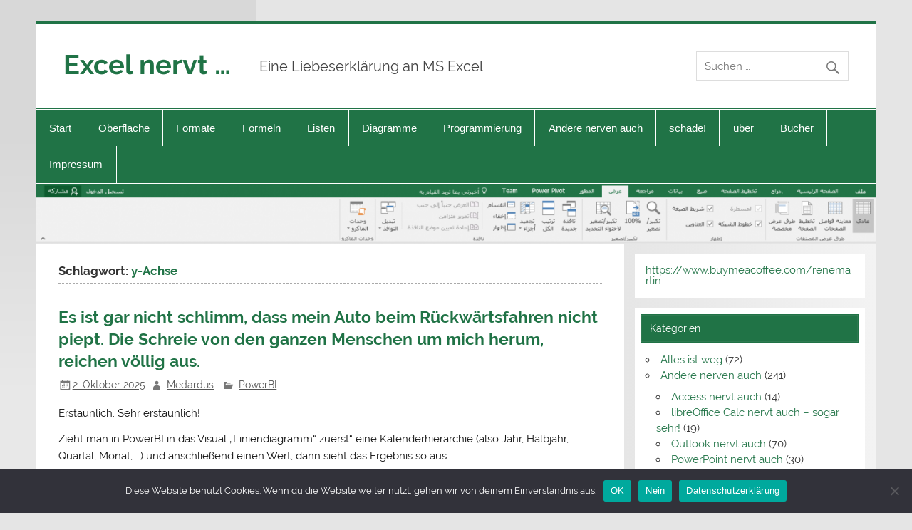

--- FILE ---
content_type: text/html; charset=UTF-8
request_url: https://www.excel-nervt.de/tag/y-achse/
body_size: 67476
content:
<!DOCTYPE html><!-- HTML 5 -->
<html lang="de">

<head>
<meta charset="UTF-8" />
<meta name="viewport" content="width=device-width, initial-scale=1">
<link rel="profile" href="http://gmpg.org/xfn/11" />
<link rel="pingback" href="https://www.excel-nervt.de/xmlrpc.php" />

<title>y-Achse &#8211; Excel nervt &#8230;</title>
<meta name='robots' content='max-image-preview:large' />
<link rel='dns-prefetch' href='//s.w.org' />
<link rel="alternate" type="application/rss+xml" title="Excel nervt ... &raquo; Feed" href="https://www.excel-nervt.de/feed/" />
<link rel="alternate" type="application/rss+xml" title="Excel nervt ... &raquo; Kommentar-Feed" href="https://www.excel-nervt.de/comments/feed/" />
<link rel="alternate" type="application/rss+xml" title="Excel nervt ... &raquo; y-Achse Schlagwort-Feed" href="https://www.excel-nervt.de/tag/y-achse/feed/" />
		<script type="text/javascript">
			window._wpemojiSettings = {"baseUrl":"https:\/\/s.w.org\/images\/core\/emoji\/13.1.0\/72x72\/","ext":".png","svgUrl":"https:\/\/s.w.org\/images\/core\/emoji\/13.1.0\/svg\/","svgExt":".svg","source":{"concatemoji":"https:\/\/www.excel-nervt.de\/wp-includes\/js\/wp-emoji-release.min.js?ver=5.8.12"}};
			!function(e,a,t){var n,r,o,i=a.createElement("canvas"),p=i.getContext&&i.getContext("2d");function s(e,t){var a=String.fromCharCode;p.clearRect(0,0,i.width,i.height),p.fillText(a.apply(this,e),0,0);e=i.toDataURL();return p.clearRect(0,0,i.width,i.height),p.fillText(a.apply(this,t),0,0),e===i.toDataURL()}function c(e){var t=a.createElement("script");t.src=e,t.defer=t.type="text/javascript",a.getElementsByTagName("head")[0].appendChild(t)}for(o=Array("flag","emoji"),t.supports={everything:!0,everythingExceptFlag:!0},r=0;r<o.length;r++)t.supports[o[r]]=function(e){if(!p||!p.fillText)return!1;switch(p.textBaseline="top",p.font="600 32px Arial",e){case"flag":return s([127987,65039,8205,9895,65039],[127987,65039,8203,9895,65039])?!1:!s([55356,56826,55356,56819],[55356,56826,8203,55356,56819])&&!s([55356,57332,56128,56423,56128,56418,56128,56421,56128,56430,56128,56423,56128,56447],[55356,57332,8203,56128,56423,8203,56128,56418,8203,56128,56421,8203,56128,56430,8203,56128,56423,8203,56128,56447]);case"emoji":return!s([10084,65039,8205,55357,56613],[10084,65039,8203,55357,56613])}return!1}(o[r]),t.supports.everything=t.supports.everything&&t.supports[o[r]],"flag"!==o[r]&&(t.supports.everythingExceptFlag=t.supports.everythingExceptFlag&&t.supports[o[r]]);t.supports.everythingExceptFlag=t.supports.everythingExceptFlag&&!t.supports.flag,t.DOMReady=!1,t.readyCallback=function(){t.DOMReady=!0},t.supports.everything||(n=function(){t.readyCallback()},a.addEventListener?(a.addEventListener("DOMContentLoaded",n,!1),e.addEventListener("load",n,!1)):(e.attachEvent("onload",n),a.attachEvent("onreadystatechange",function(){"complete"===a.readyState&&t.readyCallback()})),(n=t.source||{}).concatemoji?c(n.concatemoji):n.wpemoji&&n.twemoji&&(c(n.twemoji),c(n.wpemoji)))}(window,document,window._wpemojiSettings);
		</script>
		<style type="text/css">
img.wp-smiley,
img.emoji {
	display: inline !important;
	border: none !important;
	box-shadow: none !important;
	height: 1em !important;
	width: 1em !important;
	margin: 0 .07em !important;
	vertical-align: -0.1em !important;
	background: none !important;
	padding: 0 !important;
}
</style>
	<link rel='stylesheet' id='smartline-custom-fonts-css'  href='https://www.excel-nervt.de/wp-content/themes/smartline-lite/css/custom-fonts.css?ver=20180413' type='text/css' media='all' />
<link rel='stylesheet' id='wp-block-library-css'  href='https://www.excel-nervt.de/wp-includes/css/dist/block-library/style.min.css?ver=5.8.12' type='text/css' media='all' />
<link rel='stylesheet' id='cookie-notice-front-css'  href='https://www.excel-nervt.de/wp-content/plugins/cookie-notice/css/front.min.css?ver=2.5.11' type='text/css' media='all' />
<link rel='stylesheet' id='smartline-lite-stylesheet-css'  href='https://www.excel-nervt.de/wp-content/themes/smartline-lite/style.css?ver=1.6.8' type='text/css' media='all' />
<link rel='stylesheet' id='genericons-css'  href='https://www.excel-nervt.de/wp-content/themes/smartline-lite/css/genericons/genericons.css?ver=3.4.1' type='text/css' media='all' />
<!--[if lt IE 9]>
<script type='text/javascript' src='https://www.excel-nervt.de/wp-content/themes/smartline-lite/js/html5shiv.min.js?ver=3.7.3' id='html5shiv-js'></script>
<![endif]-->
<script type='text/javascript' src='https://www.excel-nervt.de/wp-includes/js/jquery/jquery.min.js?ver=3.6.0' id='jquery-core-js'></script>
<script type='text/javascript' src='https://www.excel-nervt.de/wp-includes/js/jquery/jquery-migrate.min.js?ver=3.3.2' id='jquery-migrate-js'></script>
<script type='text/javascript' id='smartline-lite-jquery-navigation-js-extra'>
/* <![CDATA[ */
var smartline_menu_title = {"text":"Men\u00fc"};
/* ]]> */
</script>
<script type='text/javascript' src='https://www.excel-nervt.de/wp-content/themes/smartline-lite/js/navigation.js?ver=20210324' id='smartline-lite-jquery-navigation-js'></script>
<link rel="https://api.w.org/" href="https://www.excel-nervt.de/wp-json/" /><link rel="alternate" type="application/json" href="https://www.excel-nervt.de/wp-json/wp/v2/tags/313" /><link rel="EditURI" type="application/rsd+xml" title="RSD" href="https://www.excel-nervt.de/xmlrpc.php?rsd" />
<link rel="wlwmanifest" type="application/wlwmanifest+xml" href="https://www.excel-nervt.de/wp-includes/wlwmanifest.xml" /> 
<meta name="generator" content="WordPress 5.8.12" />
<style type="text/css" id="custom-background-css">
body.custom-background { background-image: url("https://www.excel-nervt.de/wp-content/themes/smartline-lite/images/background.png"); background-position: left top; background-size: contain; background-repeat: no-repeat; background-attachment: fixed; }
</style>
	<link rel="icon" href="https://www.excel-nervt.de/wp-content/uploads/2017/05/XL.gif" sizes="32x32" />
<link rel="icon" href="https://www.excel-nervt.de/wp-content/uploads/2017/05/XL.gif" sizes="192x192" />
<link rel="apple-touch-icon" href="https://www.excel-nervt.de/wp-content/uploads/2017/05/XL.gif" />
<meta name="msapplication-TileImage" content="https://www.excel-nervt.de/wp-content/uploads/2017/05/XL.gif" />
</head>

<body class="archive tag tag-y-achse tag-313 custom-background cookies-not-set">

<a class="skip-link screen-reader-text" href="#content">Zum Inhalt springen</a>

<div id="wrapper" class="hfeed">

	<div id="header-wrap">

		
		<header id="header" class="clearfix" role="banner">

			<div id="logo" class="clearfix">

								
		<p class="site-title"><a href="https://www.excel-nervt.de/" rel="home">Excel nervt &#8230;</a></p>

					
			<p class="site-description">Eine Liebeserklärung an MS Excel</p>

		
			</div>

			<div id="header-content" class="clearfix">
				
		<div id="header-search">
			
	<form role="search" method="get" class="search-form" action="https://www.excel-nervt.de/">
		<label>
			<span class="screen-reader-text">Suche nach:</span>
			<input type="search" class="search-field" placeholder="Suchen &hellip;" value="" name="s">
		</label>
		<button type="submit" class="search-submit">
			<span class="genericon-search"></span>
		</button>
	</form>

		</div>

			</div>

		</header>

	</div>

	<div id="navi-wrap">

		<nav id="mainnav" class="clearfix" role="navigation">
			<ul id="mainnav-menu" class="main-navigation-menu"><li id="menu-item-7" class="menu-item menu-item-type-custom menu-item-object-custom menu-item-home menu-item-7"><a href="http://www.excel-nervt.de/">Start</a></li>
<li id="menu-item-81" class="menu-item menu-item-type-taxonomy menu-item-object-category menu-item-has-children menu-item-81"><a href="https://www.excel-nervt.de/category/oberflaeche/">Oberfläche</a>
<ul class="sub-menu">
	<li id="menu-item-79" class="menu-item menu-item-type-taxonomy menu-item-object-category menu-item-79"><a href="https://www.excel-nervt.de/category/alles-ist-weg/">Alles weg</a></li>
	<li id="menu-item-3878" class="menu-item menu-item-type-taxonomy menu-item-object-category menu-item-3878"><a href="https://www.excel-nervt.de/category/oberflaeche/langsames-excel/">Langsames Excel</a></li>
	<li id="menu-item-171" class="menu-item menu-item-type-taxonomy menu-item-object-category menu-item-171"><a href="https://www.excel-nervt.de/category/oberflaeche/dateneingabe/">Dateneingabe</a></li>
	<li id="menu-item-165" class="menu-item menu-item-type-taxonomy menu-item-object-category menu-item-165"><a href="https://www.excel-nervt.de/category/oberflaeche/fehlermeldungen/">Fehlermeldungen</a></li>
	<li id="menu-item-289" class="menu-item menu-item-type-taxonomy menu-item-object-category menu-item-289"><a href="https://www.excel-nervt.de/category/oberflaeche/kommentare/">Kommentare</a></li>
	<li id="menu-item-210" class="menu-item menu-item-type-taxonomy menu-item-object-category menu-item-210"><a href="https://www.excel-nervt.de/category/oberflaeche/datenaustausch/">Datenaustausch</a></li>
	<li id="menu-item-280" class="menu-item menu-item-type-taxonomy menu-item-object-category menu-item-280"><a href="https://www.excel-nervt.de/category/oberflaeche/merkwuerdig-uebersetzt/">Merkwürdig übersetzt</a></li>
	<li id="menu-item-166" class="menu-item menu-item-type-taxonomy menu-item-object-category menu-item-166"><a href="https://www.excel-nervt.de/category/oberflaeche/symbole-falsch-beschriftet/">Symbole falsch beschriftet</a></li>
	<li id="menu-item-7257" class="menu-item menu-item-type-taxonomy menu-item-object-category menu-item-7257"><a href="https://www.excel-nervt.de/category/oberflaeche/verwaltung-von-excel/">Verwaltung von Excel</a></li>
</ul>
</li>
<li id="menu-item-100" class="menu-item menu-item-type-taxonomy menu-item-object-category menu-item-has-children menu-item-100"><a href="https://www.excel-nervt.de/category/wunderliche-formate/">Formate</a>
<ul class="sub-menu">
	<li id="menu-item-188" class="menu-item menu-item-type-taxonomy menu-item-object-category menu-item-188"><a href="https://www.excel-nervt.de/category/wunderliche-formate/zellformate/">Zellformate</a></li>
	<li id="menu-item-187" class="menu-item menu-item-type-taxonomy menu-item-object-category menu-item-187"><a href="https://www.excel-nervt.de/category/wunderliche-formate/zahlenformate/">Zahlenformate</a></li>
	<li id="menu-item-271" class="menu-item menu-item-type-taxonomy menu-item-object-category menu-item-271"><a href="https://www.excel-nervt.de/category/wunderliche-formate/zeilen-und-spalten/">Zeilen und Spalten</a></li>
	<li id="menu-item-1008" class="menu-item menu-item-type-taxonomy menu-item-object-category menu-item-1008"><a href="https://www.excel-nervt.de/category/wunderliche-formate/drucken-und-seitenlayout/">Drucken und Seitenlayout</a></li>
</ul>
</li>
<li id="menu-item-3657" class="menu-item menu-item-type-taxonomy menu-item-object-category menu-item-has-children menu-item-3657"><a href="https://www.excel-nervt.de/category/formeln-und-funktionen/">Formeln</a>
<ul class="sub-menu">
	<li id="menu-item-164" class="menu-item menu-item-type-taxonomy menu-item-object-category menu-item-164"><a href="https://www.excel-nervt.de/category/formeln-und-funktionen/excel-rechnet-falsch/">Excel rechnet falsch</a></li>
	<li id="menu-item-324" class="menu-item menu-item-type-taxonomy menu-item-object-category menu-item-324"><a href="https://www.excel-nervt.de/category/formeln-und-funktionen/fehlermeldungen-formeln-und-funktionen/">Fehlermeldungen</a></li>
	<li id="menu-item-1495" class="menu-item menu-item-type-taxonomy menu-item-object-category menu-item-1495"><a href="https://www.excel-nervt.de/category/formeln-und-funktionen/merkwuerdige-formeln/">Merkwürdige Formeln</a></li>
	<li id="menu-item-228" class="menu-item menu-item-type-taxonomy menu-item-object-category menu-item-228"><a href="https://www.excel-nervt.de/category/formeln-und-funktionen/excel-rechnet-gar-nicht/">Excel rechnet gar nicht</a></li>
</ul>
</li>
<li id="menu-item-135" class="menu-item menu-item-type-taxonomy menu-item-object-category menu-item-has-children menu-item-135"><a href="https://www.excel-nervt.de/category/listen/">Listen</a>
<ul class="sub-menu">
	<li id="menu-item-2068" class="menu-item menu-item-type-taxonomy menu-item-object-category menu-item-2068"><a href="https://www.excel-nervt.de/category/listen/tabellen-intelligente-tabellen/">Tabellen (Intelligente Tabellen)</a></li>
	<li id="menu-item-296" class="menu-item menu-item-type-taxonomy menu-item-object-category menu-item-296"><a href="https://www.excel-nervt.de/category/listen/text-in-spalten/">Text in Spalten</a></li>
	<li id="menu-item-295" class="menu-item menu-item-type-taxonomy menu-item-object-category menu-item-295"><a href="https://www.excel-nervt.de/category/listen/sortieren/">sortieren</a></li>
	<li id="menu-item-293" class="menu-item menu-item-type-taxonomy menu-item-object-category menu-item-293"><a href="https://www.excel-nervt.de/category/listen/filtern/">filtern</a></li>
	<li id="menu-item-294" class="menu-item menu-item-type-taxonomy menu-item-object-category menu-item-294"><a href="https://www.excel-nervt.de/category/listen/pivottable/">Pivottable</a></li>
	<li id="menu-item-4881" class="menu-item menu-item-type-taxonomy menu-item-object-category menu-item-4881"><a href="https://www.excel-nervt.de/category/listen/power-query/">Power Query</a></li>
	<li id="menu-item-2375" class="menu-item menu-item-type-taxonomy menu-item-object-category menu-item-2375"><a href="https://www.excel-nervt.de/category/listen/powerpivot/">PowerPivot</a></li>
	<li id="menu-item-9722" class="menu-item menu-item-type-taxonomy menu-item-object-category menu-item-9722"><a href="https://www.excel-nervt.de/category/listen/powerbi-listen/">PowerBI</a></li>
</ul>
</li>
<li id="menu-item-142" class="menu-item menu-item-type-taxonomy menu-item-object-category menu-item-has-children menu-item-142"><a href="https://www.excel-nervt.de/category/diagramme/">Diagramme</a>
<ul class="sub-menu">
	<li id="menu-item-202" class="menu-item menu-item-type-taxonomy menu-item-object-category menu-item-202"><a href="https://www.excel-nervt.de/category/diagramme/merkwuerdige-diagramme/">Merkwürdige Diagramme</a></li>
	<li id="menu-item-203" class="menu-item menu-item-type-taxonomy menu-item-object-category menu-item-203"><a href="https://www.excel-nervt.de/category/diagramme/diagramme-schummeln/">Diagramme schummeln</a></li>
	<li id="menu-item-6718" class="menu-item menu-item-type-taxonomy menu-item-object-category menu-item-6718"><a href="https://www.excel-nervt.de/category/diagramme/powerbi/">PowerBI</a></li>
</ul>
</li>
<li id="menu-item-13472" class="menu-item menu-item-type-taxonomy menu-item-object-category menu-item-has-children menu-item-13472"><a href="https://www.excel-nervt.de/category/programmierung/">Programmierung</a>
<ul class="sub-menu">
	<li id="menu-item-13473" class="menu-item menu-item-type-taxonomy menu-item-object-category menu-item-13473"><a href="https://www.excel-nervt.de/category/programmierung/python/">Python</a></li>
	<li id="menu-item-266" class="menu-item menu-item-type-taxonomy menu-item-object-category menu-item-has-children menu-item-266"><a href="https://www.excel-nervt.de/category/vba/">VBA</a>
	<ul class="sub-menu">
		<li id="menu-item-664" class="menu-item menu-item-type-taxonomy menu-item-object-category menu-item-664"><a href="https://www.excel-nervt.de/category/vba/makrorekorder/">Makrorekorder</a></li>
		<li id="menu-item-667" class="menu-item menu-item-type-taxonomy menu-item-object-category menu-item-667"><a href="https://www.excel-nervt.de/category/vba/vba-befehle/">VBA-Befehle</a></li>
		<li id="menu-item-665" class="menu-item menu-item-type-taxonomy menu-item-object-category menu-item-665"><a href="https://www.excel-nervt.de/category/vba/excel-objekte/">Excel-Objekte</a></li>
		<li id="menu-item-666" class="menu-item menu-item-type-taxonomy menu-item-object-category menu-item-666"><a href="https://www.excel-nervt.de/category/vba/userforms/">Userforms</a></li>
	</ul>
</li>
</ul>
</li>
<li id="menu-item-3653" class="menu-item menu-item-type-taxonomy menu-item-object-category menu-item-has-children menu-item-3653"><a href="https://www.excel-nervt.de/category/nicht-nur-excel-nervt/">Andere nerven auch</a>
<ul class="sub-menu">
	<li id="menu-item-5493" class="menu-item menu-item-type-taxonomy menu-item-object-category menu-item-5493"><a href="https://www.excel-nervt.de/category/nicht-nur-excel-nervt/access-nervt-auch/">Access nervt auch</a></li>
	<li id="menu-item-3840" class="menu-item menu-item-type-taxonomy menu-item-object-category menu-item-3840"><a href="https://www.excel-nervt.de/category/nicht-nur-excel-nervt/libreoffice-calc-nervt-auch-sogar-sehr/">libreOffice Calc nervt auch &#8211; sogar sehr!</a></li>
	<li id="menu-item-3654" class="menu-item menu-item-type-taxonomy menu-item-object-category menu-item-3654"><a href="https://www.excel-nervt.de/category/nicht-nur-excel-nervt/auch-outlook/">Outlook nervt auch</a></li>
	<li id="menu-item-3655" class="menu-item menu-item-type-taxonomy menu-item-object-category menu-item-3655"><a href="https://www.excel-nervt.de/category/nicht-nur-excel-nervt/auch-powerpoint/">PowerPoint nervt auch</a></li>
	<li id="menu-item-5808" class="menu-item menu-item-type-taxonomy menu-item-object-category menu-item-5808"><a href="https://www.excel-nervt.de/category/nicht-nur-excel-nervt/sharepoint/">Sharepoint nervt auch</a></li>
	<li id="menu-item-5859" class="menu-item menu-item-type-taxonomy menu-item-object-category menu-item-5859"><a href="https://www.excel-nervt.de/category/nicht-nur-excel-nervt/teams-nervt-auch/">Teams nervt auch</a></li>
	<li id="menu-item-4218" class="menu-item menu-item-type-taxonomy menu-item-object-category menu-item-4218"><a href="https://www.excel-nervt.de/category/nicht-nur-excel-nervt/visio-nervt-auch/">Visio nervt auch</a></li>
	<li id="menu-item-3656" class="menu-item menu-item-type-taxonomy menu-item-object-category menu-item-3656"><a href="https://www.excel-nervt.de/category/nicht-nur-excel-nervt/auch-word/">Word nervt auch</a></li>
</ul>
</li>
<li id="menu-item-351" class="menu-item menu-item-type-taxonomy menu-item-object-category menu-item-has-children menu-item-351"><a href="https://www.excel-nervt.de/category/schade/">schade!</a>
<ul class="sub-menu">
	<li id="menu-item-349" class="menu-item menu-item-type-post_type menu-item-object-page menu-item-349"><a href="https://www.excel-nervt.de/geht-nicht-sorry-leute/">Geht nicht – sorry, Leute …</a></li>
	<li id="menu-item-264" class="menu-item menu-item-type-post_type menu-item-object-page menu-item-264"><a href="https://www.excel-nervt.de/wenn-ich-mir-was-wuenschen-duerfte/">Mein Wunschzettel</a></li>
</ul>
</li>
<li id="menu-item-494" class="menu-item menu-item-type-taxonomy menu-item-object-category menu-item-has-children menu-item-494"><a href="https://www.excel-nervt.de/category/ueber/">über</a>
<ul class="sub-menu">
	<li id="menu-item-496" class="menu-item menu-item-type-post_type menu-item-object-page menu-item-496"><a href="https://www.excel-nervt.de/excel/">Excel</a></li>
	<li id="menu-item-499" class="menu-item menu-item-type-post_type menu-item-object-page menu-item-499"><a href="https://www.excel-nervt.de/mich/">mich</a></li>
	<li id="menu-item-502" class="menu-item menu-item-type-post_type menu-item-object-page menu-item-502"><a href="https://www.excel-nervt.de/die-leser-dieser-seiten/">die Leser dieser Seiten</a></li>
	<li id="menu-item-2487" class="menu-item menu-item-type-post_type menu-item-object-page menu-item-2487"><a href="https://www.excel-nervt.de/520/">===========</a></li>
	<li id="menu-item-2486" class="menu-item menu-item-type-taxonomy menu-item-object-category menu-item-2486"><a href="https://www.excel-nervt.de/category/leserkommentare/">Leserkommentare</a></li>
	<li id="menu-item-521" class="menu-item menu-item-type-post_type menu-item-object-page menu-item-521"><a href="https://www.excel-nervt.de/520/">===========</a></li>
	<li id="menu-item-767" class="menu-item menu-item-type-post_type menu-item-object-page menu-item-767"><a href="https://www.excel-nervt.de/fehler/">Fehler</a></li>
	<li id="menu-item-511" class="menu-item menu-item-type-post_type menu-item-object-page menu-item-511"><a href="https://www.excel-nervt.de/das-problem-und/">das Problem „und“</a></li>
	<li id="menu-item-515" class="menu-item menu-item-type-post_type menu-item-object-page menu-item-515"><a href="https://www.excel-nervt.de/wahr-und-falsch/">WAHR und FALSCH</a></li>
	<li id="menu-item-518" class="menu-item menu-item-type-post_type menu-item-object-page menu-item-518"><a href="https://www.excel-nervt.de/das-nichts-in-excel/">Das „Nichts“ in Excel</a></li>
	<li id="menu-item-819" class="menu-item menu-item-type-post_type menu-item-object-page menu-item-has-children menu-item-819"><a href="https://www.excel-nervt.de/tastenkombinationen/">Tastenkombinationen</a>
	<ul class="sub-menu">
		<li id="menu-item-821" class="menu-item menu-item-type-post_type menu-item-object-page menu-item-821"><a href="https://www.excel-nervt.de/tastenkombinationen/tastenkombinationen-win/">Windows</a></li>
		<li id="menu-item-825" class="menu-item menu-item-type-post_type menu-item-object-page menu-item-825"><a href="https://www.excel-nervt.de/tastenkombinationen/macintosh/">Macintosh</a></li>
	</ul>
</li>
	<li id="menu-item-940" class="menu-item menu-item-type-post_type menu-item-object-page menu-item-has-children menu-item-940"><a href="https://www.excel-nervt.de/knobelaufgaben/">Knobelaufgaben</a>
	<ul class="sub-menu">
		<li id="menu-item-958" class="menu-item menu-item-type-post_type menu-item-object-page menu-item-958"><a href="https://www.excel-nervt.de/knobelaufgaben/denksport-mit-excel/">Denksport mit Excel</a></li>
		<li id="menu-item-956" class="menu-item menu-item-type-post_type menu-item-object-page menu-item-956"><a href="https://www.excel-nervt.de/loesungen-der-knobelaufgaben/">Lösungen der Knobelaufgaben</a></li>
	</ul>
</li>
</ul>
</li>
<li id="menu-item-9336" class="menu-item menu-item-type-post_type menu-item-object-page menu-item-9336"><a href="https://www.excel-nervt.de/buecher/">Bücher</a></li>
<li id="menu-item-150" class="menu-item menu-item-type-post_type menu-item-object-page menu-item-has-children menu-item-150"><a href="https://www.excel-nervt.de/impressum/">Impressum</a>
<ul class="sub-menu">
	<li id="menu-item-4368" class="menu-item menu-item-type-post_type menu-item-object-page menu-item-privacy-policy menu-item-4368"><a href="https://www.excel-nervt.de/impressum/datenschutzerklaerung/">Datenschutzerklärung</a></li>
</ul>
</li>
</ul>		</nav>

	</div>

	
			<div id="custom-header">

				
					<img src="https://www.excel-nervt.de/wp-content/uploads/2016/01/cropped-ArabischesMenue20160119_7.png" srcset="https://www.excel-nervt.de/wp-content/uploads/2016/01/cropped-ArabischesMenue20160119_7.png 1340w, https://www.excel-nervt.de/wp-content/uploads/2016/01/cropped-ArabischesMenue20160119_7-300x21.png 300w, https://www.excel-nervt.de/wp-content/uploads/2016/01/cropped-ArabischesMenue20160119_7-1024x73.png 1024w" width="1340" height="95" alt="Excel nervt &#8230;">

				
			</div>

		

	<div id="wrap" class="clearfix">
		
		<section id="content" class="primary" role="main">
	
						
			<header class="page-header">
				<h1 class="archive-title">Schlagwort: <span>y-Achse</span></h1>			</header>
		
					
	<article id="post-13436" class="post-13436 post type-post status-publish format-standard hentry category-powerbi-listen tag-reihenfolge tag-x-achse tag-y-achse">
		
		<h2 class="entry-title post-title"><a href="https://www.excel-nervt.de/es-ist-gar-nicht-schlimm-dass-mein-auto-beim-rueckwaertsfahren-nicht-piept-die-schreie-von-den-ganzen-menschen-um-mich-herum-reichen-voellig-aus/" rel="bookmark">Es ist gar nicht schlimm, dass mein Auto beim Rückwärtsfahren nicht piept. Die Schreie von den ganzen Menschen um mich herum, reichen völlig aus.</a></h2>		
		<div class="entry-meta postmeta"><span class="meta-date"><a href="https://www.excel-nervt.de/es-ist-gar-nicht-schlimm-dass-mein-auto-beim-rueckwaertsfahren-nicht-piept-die-schreie-von-den-ganzen-menschen-um-mich-herum-reichen-voellig-aus/" title="8:13" rel="bookmark"><time class="entry-date published updated" datetime="2025-10-02T08:13:34+00:00">2. Oktober 2025</time></a></span><span class="meta-author author vcard"> <a class="url fn n" href="https://www.excel-nervt.de/author/medardus/" title="Alle Beiträge von Medardus anzeigen" rel="author">Medardus</a></span>
	<span class="meta-category">
		<a href="https://www.excel-nervt.de/category/listen/powerbi-listen/" rel="category tag">PowerBI</a>	</span>

</div>
	
		<div class="entry clearfix">
			
		<a href="https://www.excel-nervt.de/es-ist-gar-nicht-schlimm-dass-mein-auto-beim-rueckwaertsfahren-nicht-piept-die-schreie-von-den-ganzen-menschen-um-mich-herum-reichen-voellig-aus/" rel="bookmark">
					</a>

			
<p>Erstaunlich. Sehr erstaunlich!</p>



<p>Zieht man in PowerBI in das Visual &#8222;Liniendiagramm&#8220; zuerst&#8220; eine Kalenderhierarchie (also Jahr, Halbjahr, Quartal, Monat, &#8230;) und anschließend einen Wert, dann sieht das Ergebnis so aus:</p>



<figure class="wp-block-image size-large"><a href="https://www.excel-nervt.de/wp-content/uploads/2025/08/20250821PowerBI01.jpg"><img loading="lazy" width="1024" height="459" src="https://www.excel-nervt.de/wp-content/uploads/2025/08/20250821PowerBI01-1024x459.jpg" alt="" class="wp-image-13437" srcset="https://www.excel-nervt.de/wp-content/uploads/2025/08/20250821PowerBI01-1024x459.jpg 1024w, https://www.excel-nervt.de/wp-content/uploads/2025/08/20250821PowerBI01-300x134.jpg 300w, https://www.excel-nervt.de/wp-content/uploads/2025/08/20250821PowerBI01-768x344.jpg 768w, https://www.excel-nervt.de/wp-content/uploads/2025/08/20250821PowerBI01.jpg 1283w" sizes="(max-width: 1024px) 100vw, 1024px" /></a></figure>



<p>Zieht man jedoch umgekehrt zuerst den Wert in die Y-Achse und anschließend den Kalender in die X-Achse, so gestaltet sich das Visual folgendermaßen:</p>



<figure class="wp-block-image size-large"><a href="https://www.excel-nervt.de/wp-content/uploads/2025/08/20250821PowerBI02.jpg"><img loading="lazy" width="1024" height="447" src="https://www.excel-nervt.de/wp-content/uploads/2025/08/20250821PowerBI02-1024x447.jpg" alt="" class="wp-image-13438" srcset="https://www.excel-nervt.de/wp-content/uploads/2025/08/20250821PowerBI02-1024x447.jpg 1024w, https://www.excel-nervt.de/wp-content/uploads/2025/08/20250821PowerBI02-300x131.jpg 300w, https://www.excel-nervt.de/wp-content/uploads/2025/08/20250821PowerBI02-768x335.jpg 768w, https://www.excel-nervt.de/wp-content/uploads/2025/08/20250821PowerBI02.jpg 1291w" sizes="(max-width: 1024px) 100vw, 1024px" /></a></figure>



<p>Es wird nicht nach dem Datumswert, sondern nach dem Wert der Y-Achse sortiert &#8230;</p>



<p>Eigentlich nicht schlimm, denn man kann nach der X-Achse sortieren lassen. Hierfür stehen die drei Pünktchen am oberen, rechten Rand des Visuals zur Verfügung:</p>



<figure class="wp-block-image size-full"><a href="https://www.excel-nervt.de/wp-content/uploads/2025/08/20250821PowerBI03.jpg"><img loading="lazy" width="644" height="226" src="https://www.excel-nervt.de/wp-content/uploads/2025/08/20250821PowerBI03.jpg" alt="" class="wp-image-13439" srcset="https://www.excel-nervt.de/wp-content/uploads/2025/08/20250821PowerBI03.jpg 644w, https://www.excel-nervt.de/wp-content/uploads/2025/08/20250821PowerBI03-300x105.jpg 300w" sizes="(max-width: 644px) 100vw, 644px" /></a></figure>



<p>Frage einer Teilnehmerin: Hätte man diese Option nicht auch zu den Formatierungen auslagern können? DORT findet es doch niemand! Sie hat recht!</p>
			<div class="page-links"></div>
		</div>
		
		<div class="postinfo clearfix">			<span class="meta-comments">
				<a href="https://www.excel-nervt.de/es-ist-gar-nicht-schlimm-dass-mein-auto-beim-rueckwaertsfahren-nicht-piept-die-schreie-von-den-ganzen-menschen-um-mich-herum-reichen-voellig-aus/#respond">Kommentar hinterlassen</a>			</span>

				<span class="meta-tags">
					<a href="https://www.excel-nervt.de/tag/reihenfolge/" rel="tag">Reihenfolge</a>, <a href="https://www.excel-nervt.de/tag/x-achse/" rel="tag">x-Achse</a>, <a href="https://www.excel-nervt.de/tag/y-achse/" rel="tag">y-Achse</a>				</span>

			</div>

	</article>		
	<article id="post-6484" class="post-6484 post type-post status-publish format-standard hentry category-merkwuerdige-diagramme tag-ordinate tag-rumdrehen tag-y-achse">
		
		<h2 class="entry-title post-title"><a href="https://www.excel-nervt.de/hab-mir-vor-zwei-wochen-eine-computermaus-in-internet-bestellt-ist-noch-nicht-da-wenn-ich-bei-hermes-anrufe-und-frage-wann-die-sendung-mit-der-maus-kommt-legen-die-immer-sofort-auf-was-kann-ich-t/" rel="bookmark">Hab mir vor zwei Wochen eine Computermaus in Internet bestellt. Ist noch nicht da. Wenn ich bei hermes anrufe und frage, wann die Sendung mit der Maus kommt, legen die immer sofort auf. Was kann ich tun?</a></h2>		
		<div class="entry-meta postmeta"><span class="meta-date"><a href="https://www.excel-nervt.de/hab-mir-vor-zwei-wochen-eine-computermaus-in-internet-bestellt-ist-noch-nicht-da-wenn-ich-bei-hermes-anrufe-und-frage-wann-die-sendung-mit-der-maus-kommt-legen-die-immer-sofort-auf-was-kann-ich-t/" title="16:43" rel="bookmark"><time class="entry-date published updated" datetime="2020-05-25T16:43:31+00:00">25. Mai 2020</time></a></span><span class="meta-author author vcard"> <a class="url fn n" href="https://www.excel-nervt.de/author/medardus/" title="Alle Beiträge von Medardus anzeigen" rel="author">Medardus</a></span>
	<span class="meta-category">
		<a href="https://www.excel-nervt.de/category/diagramme/merkwuerdige-diagramme/" rel="category tag">Merkwürdige Diagramme</a>	</span>

</div>
	
		<div class="entry clearfix">
			
		<a href="https://www.excel-nervt.de/hab-mir-vor-zwei-wochen-eine-computermaus-in-internet-bestellt-ist-noch-nicht-da-wenn-ich-bei-hermes-anrufe-und-frage-wann-die-sendung-mit-der-maus-kommt-legen-die-immer-sofort-auf-was-kann-ich-t/" rel="bookmark">
					</a>

			
<p>Wer so etwas macht wird mit dem Lesen der Seite &#8222;excel-nervt.de&#8220; von nicht unter drei Tagen bestraft:</p>



<figure class="wp-block-image size-large"><img loading="lazy" width="608" height="793" src="https://www.excel-nervt.de/wp-content/uploads/2020/05/20200524Guns.png" alt="" class="wp-image-6485" srcset="https://www.excel-nervt.de/wp-content/uploads/2020/05/20200524Guns.png 608w, https://www.excel-nervt.de/wp-content/uploads/2020/05/20200524Guns-230x300.png 230w" sizes="(max-width: 608px) 100vw, 608px" /></figure>



<p>Das geht nicht, Leute &#8211; die Ordinantenachse (y-Achse) einfach rumzudrehen. Und so zu tun, als würde die Anzahl der verübten Morde sinken!</p>



<p>Quelle:</p>



<p><a href="https://www.livescience.com/45083-misleading-gun-death-chart.html">https://www.livescience.com/45083-misleading-gun-death-chart.html</a></p>



<p>Danke an Stefan Kleynemeyer für diesen Hinweis. </p>
			<div class="page-links"></div>
		</div>
		
		<div class="postinfo clearfix">			<span class="meta-comments">
				<a href="https://www.excel-nervt.de/hab-mir-vor-zwei-wochen-eine-computermaus-in-internet-bestellt-ist-noch-nicht-da-wenn-ich-bei-hermes-anrufe-und-frage-wann-die-sendung-mit-der-maus-kommt-legen-die-immer-sofort-auf-was-kann-ich-t/#respond">Kommentar hinterlassen</a>			</span>

				<span class="meta-tags">
					<a href="https://www.excel-nervt.de/tag/ordinate/" rel="tag">Ordinate</a>, <a href="https://www.excel-nervt.de/tag/rumdrehen/" rel="tag">rumdrehen</a>, <a href="https://www.excel-nervt.de/tag/y-achse/" rel="tag">y-Achse</a>				</span>

			</div>

	</article>		
	<article id="post-3115" class="post-3115 post type-post status-publish format-standard hentry category-diagramme-schummeln tag-beschriftung tag-nummerierung tag-y-achse">
		
		<h2 class="entry-title post-title"><a href="https://www.excel-nervt.de/seitdem-ich-das-wort-dingsbums-kenne-kann-ich-alles-erklaeren/" rel="bookmark">Seitdem ich das Wort Dingsbums kenne, kann ich alles erklären.</a></h2>		
		<div class="entry-meta postmeta"><span class="meta-date"><a href="https://www.excel-nervt.de/seitdem-ich-das-wort-dingsbums-kenne-kann-ich-alles-erklaeren/" title="8:45" rel="bookmark"><time class="entry-date published updated" datetime="2017-02-17T08:45:59+00:00">17. Februar 2017</time></a></span><span class="meta-author author vcard"> <a class="url fn n" href="https://www.excel-nervt.de/author/medardus/" title="Alle Beiträge von Medardus anzeigen" rel="author">Medardus</a></span>
	<span class="meta-category">
		<a href="https://www.excel-nervt.de/category/diagramme/diagramme-schummeln/" rel="category tag">Diagramme schummeln</a>	</span>

</div>
	
		<div class="entry clearfix">
			
		<a href="https://www.excel-nervt.de/seitdem-ich-das-wort-dingsbums-kenne-kann-ich-alles-erklaeren/" rel="bookmark">
					</a>

			<p>Excel kann in Diagrammen nicht die Beschriftung der y-Achse nummerieren. Also machen wir das per Hand: Ich füge eine Form ein, beschrifte sie mit den Zahlen von eins bis zehn.</p>
<p>Da die Abstände nicht stimmen, füge ich eine Absatzmarke ein. Um sie auf den korrekten Zeilenabstand zu bekommen, verkleinere ich die Schriftgröße auf 1 pt. Nun kann ich mehrere Absatzmarken einfügen und erhalte so etwas den korrekten Abstand.</p>
<p>Zugegeben: gut ist es nicht. Elegant auch nicht. Aber eine einfache Lösung.</p>
<p><a href="http://www.excel-nervt.de/wp-content/uploads/2017/02/20170217Fluesse.png"><img loading="lazy" class="alignnone size-medium wp-image-3116" src="http://www.excel-nervt.de/wp-content/uploads/2017/02/20170217Fluesse-300x218.png" alt="" width="300" height="218" srcset="https://www.excel-nervt.de/wp-content/uploads/2017/02/20170217Fluesse-300x218.png 300w, https://www.excel-nervt.de/wp-content/uploads/2017/02/20170217Fluesse-768x559.png 768w, https://www.excel-nervt.de/wp-content/uploads/2017/02/20170217Fluesse-1024x745.png 1024w, https://www.excel-nervt.de/wp-content/uploads/2017/02/20170217Fluesse.png 1423w" sizes="(max-width: 300px) 100vw, 300px" /></a></p>
			<div class="page-links"></div>
		</div>
		
		<div class="postinfo clearfix">			<span class="meta-comments">
				<a href="https://www.excel-nervt.de/seitdem-ich-das-wort-dingsbums-kenne-kann-ich-alles-erklaeren/#comments">2 Kommentare</a>			</span>

				<span class="meta-tags">
					<a href="https://www.excel-nervt.de/tag/beschriftung/" rel="tag">Beschriftung</a>, <a href="https://www.excel-nervt.de/tag/nummerierung/" rel="tag">Nummerierung</a>, <a href="https://www.excel-nervt.de/tag/y-achse/" rel="tag">y-Achse</a>				</span>

			</div>

	</article>		
	<article id="post-1062" class="post-1062 post type-post status-publish format-standard hentry category-merkwuerdige-diagramme tag-sekundaere-x-achse tag-stalagmiten tag-stalaktiten tag-x-achse tag-y-achse">
		
		<h2 class="entry-title post-title"><a href="https://www.excel-nervt.de/unerwuenschte-stalaktiten/" rel="bookmark">Unerwünschte Stalaktiten</a></h2>		
		<div class="entry-meta postmeta"><span class="meta-date"><a href="https://www.excel-nervt.de/unerwuenschte-stalaktiten/" title="16:00" rel="bookmark"><time class="entry-date published updated" datetime="2015-01-23T16:00:18+00:00">23. Januar 2015</time></a></span><span class="meta-author author vcard"> <a class="url fn n" href="https://www.excel-nervt.de/author/medardus/" title="Alle Beiträge von Medardus anzeigen" rel="author">Medardus</a></span>
	<span class="meta-category">
		<a href="https://www.excel-nervt.de/category/diagramme/merkwuerdige-diagramme/" rel="category tag">Merkwürdige Diagramme</a>	</span>

</div>
	
		<div class="entry clearfix">
			
		<a href="https://www.excel-nervt.de/unerwuenschte-stalaktiten/" rel="bookmark">
					</a>

			<p>Was mache ich denn falsch? Ich wollte in einem Diagramm eine &#8222;sekundäre x-Achse&#8220; anzeigen lassen und nun hängen die Balken von oben nach unten. Ich will Stalagmiten und keine Stalaktiten!</p>
<p><div id="attachment_1064" style="width: 310px" class="wp-caption alignnone"><a href="http://www.excel-nervt.de/wp-content/uploads/2015/01/diagramme20150123_5.jpg"><img aria-describedby="caption-attachment-1064" loading="lazy" class="size-medium wp-image-1064" src="http://www.excel-nervt.de/wp-content/uploads/2015/01/diagramme20150123_5-300x242.jpg" alt="Merkwürdige Stalaktiten" width="300" height="242" srcset="https://www.excel-nervt.de/wp-content/uploads/2015/01/diagramme20150123_5-300x242.jpg 300w, https://www.excel-nervt.de/wp-content/uploads/2015/01/diagramme20150123_5.jpg 940w" sizes="(max-width: 300px) 100vw, 300px" /></a><p id="caption-attachment-1064" class="wp-caption-text">Merkwürdige Stalaktiten</p></div></p>
<p>Die Antwort: Sie dürfen in einem Diagramm, das eine Sekundärachse hat, nicht eine sekundäre x-Achse einfügen. Sonst wird das Diagramm &#8222;herumgedreht&#8220;. Stattdessen müssen Sie die Primärachse (y) markieren und bei den Optionen einschalten: &#8222;Horizontale Achse schneidet maximaler Achsenwert&#8220;.</p>
<p>Randbemerkung: Die müssen von beiden y-Achsen die Primärachse (also die linke) markieren, wenn Sie die Sekundärachse markieren, funktioniert es nicht &#8211; dann wird das Diagramm wieder gekippt.</p>
<p><div id="attachment_1063" style="width: 310px" class="wp-caption alignnone"><a href="http://www.excel-nervt.de/wp-content/uploads/2015/01/diagramme20150123_6.jpg"><img aria-describedby="caption-attachment-1063" loading="lazy" class="size-medium wp-image-1063" src="http://www.excel-nervt.de/wp-content/uploads/2015/01/diagramme20150123_6-300x141.jpg" alt="Achse schneidet bei maximalem Achsenwert." width="300" height="141" srcset="https://www.excel-nervt.de/wp-content/uploads/2015/01/diagramme20150123_6-300x141.jpg 300w, https://www.excel-nervt.de/wp-content/uploads/2015/01/diagramme20150123_6-1024x482.jpg 1024w, https://www.excel-nervt.de/wp-content/uploads/2015/01/diagramme20150123_6.jpg 1261w" sizes="(max-width: 300px) 100vw, 300px" /></a><p id="caption-attachment-1063" class="wp-caption-text">Achse schneidet bei maximalem Achsenwert.</p></div></p>
			<div class="page-links"></div>
		</div>
		
		<div class="postinfo clearfix">			<span class="meta-comments">
				<a href="https://www.excel-nervt.de/unerwuenschte-stalaktiten/#respond">Kommentar hinterlassen</a>			</span>

				<span class="meta-tags">
					<a href="https://www.excel-nervt.de/tag/sekundaere-x-achse/" rel="tag">sekundäre x-Achse</a>, <a href="https://www.excel-nervt.de/tag/stalagmiten/" rel="tag">Stalagmiten</a>, <a href="https://www.excel-nervt.de/tag/stalaktiten/" rel="tag">Stalaktiten</a>, <a href="https://www.excel-nervt.de/tag/x-achse/" rel="tag">x-Achse</a>, <a href="https://www.excel-nervt.de/tag/y-achse/" rel="tag">y-Achse</a>				</span>

			</div>

	</article>		
	<article id="post-1051" class="post-1051 post type-post status-publish format-standard hentry category-merkwuerdige-diagramme tag-diagramme tag-kategorien tag-ueberschriften tag-y-achse">
		
		<h2 class="entry-title post-title"><a href="https://www.excel-nervt.de/diagramme-leerer-eintrag-in-der-achse/" rel="bookmark">Diagramme &#8211; leerer Eintrag in der Achse</a></h2>		
		<div class="entry-meta postmeta"><span class="meta-date"><a href="https://www.excel-nervt.de/diagramme-leerer-eintrag-in-der-achse/" title="15:32" rel="bookmark"><time class="entry-date published updated" datetime="2015-01-23T15:32:30+00:00">23. Januar 2015</time></a></span><span class="meta-author author vcard"> <a class="url fn n" href="https://www.excel-nervt.de/author/medardus/" title="Alle Beiträge von Medardus anzeigen" rel="author">Medardus</a></span>
	<span class="meta-category">
		<a href="https://www.excel-nervt.de/category/diagramme/merkwuerdige-diagramme/" rel="category tag">Merkwürdige Diagramme</a>	</span>

</div>
	
		<div class="entry clearfix">
			
		<a href="https://www.excel-nervt.de/diagramme-leerer-eintrag-in-der-achse/" rel="bookmark">
					</a>

			<p>Warum übernimmt Excel nicht die Überschrift der Tabelle als Überschrift für Diagramme? Warum wird sie als leere Kategorie angezeigt?</p>
<p><div id="attachment_1053" style="width: 310px" class="wp-caption alignnone"><a href="http://www.excel-nervt.de/wp-content/uploads/2015/01/diagramme20150123_1.jpg"><img aria-describedby="caption-attachment-1053" loading="lazy" class="size-medium wp-image-1053" src="http://www.excel-nervt.de/wp-content/uploads/2015/01/diagramme20150123_1-300x162.jpg" alt="Leerer Kategorienpunkt im Diagramm" width="300" height="162" srcset="https://www.excel-nervt.de/wp-content/uploads/2015/01/diagramme20150123_1-300x162.jpg 300w, https://www.excel-nervt.de/wp-content/uploads/2015/01/diagramme20150123_1-1024x554.jpg 1024w, https://www.excel-nervt.de/wp-content/uploads/2015/01/diagramme20150123_1.jpg 1323w" sizes="(max-width: 300px) 100vw, 300px" /></a><p id="caption-attachment-1053" class="wp-caption-text">Leerer Kategorienpunkt im Diagramm</p></div></p>
<p>Die Antwort: Schreiben Sie die Überschrift nicht über die Spalte mit den Kategorien &#8211; sonst &#8222;geht Excel davon aus&#8220;, dass es sich hierbei um eine Kategorie ohne Wert handelt. Schreiben Sie die Überschrift über die Wertespalte, also über die zweite Spalte.</p>
<p><div id="attachment_1052" style="width: 310px" class="wp-caption alignnone"><a href="http://www.excel-nervt.de/wp-content/uploads/2015/01/diagramme20150123_2.jpg"><img aria-describedby="caption-attachment-1052" loading="lazy" class="size-medium wp-image-1052" src="http://www.excel-nervt.de/wp-content/uploads/2015/01/diagramme20150123_2-300x176.jpg" alt="Die Überschrift wird zur Überschrift." width="300" height="176" srcset="https://www.excel-nervt.de/wp-content/uploads/2015/01/diagramme20150123_2-300x176.jpg 300w, https://www.excel-nervt.de/wp-content/uploads/2015/01/diagramme20150123_2-1024x600.jpg 1024w, https://www.excel-nervt.de/wp-content/uploads/2015/01/diagramme20150123_2.jpg 1262w" sizes="(max-width: 300px) 100vw, 300px" /></a><p id="caption-attachment-1052" class="wp-caption-text">Die Überschrift wird zur Überschrift.</p></div></p>
			<div class="page-links"></div>
		</div>
		
		<div class="postinfo clearfix">			<span class="meta-comments">
				<a href="https://www.excel-nervt.de/diagramme-leerer-eintrag-in-der-achse/#respond">Kommentar hinterlassen</a>			</span>

				<span class="meta-tags">
					<a href="https://www.excel-nervt.de/tag/diagramme/" rel="tag">Diagramme</a>, <a href="https://www.excel-nervt.de/tag/kategorien/" rel="tag">Kategorien</a>, <a href="https://www.excel-nervt.de/tag/ueberschriften/" rel="tag">Überschriften</a>, <a href="https://www.excel-nervt.de/tag/y-achse/" rel="tag">y-Achse</a>				</span>

			</div>

	</article>			
		</section>
		
		
	<section id="sidebar" class="secondary clearfix" role="complementary">

		<aside id="block-9" class="widget widget_block widget_text clearfix">
<p><a href="https://www.buymeacoffee.com/renemartin" target="_blank" rel="noreferrer noopener">https://www.buymeacoffee.com/renemartin</a></p>
</aside><aside id="categories-2" class="widget widget_categories clearfix"><h3 class="widgettitle"><span>Kategorien</span></h3>
			<ul>
					<li class="cat-item cat-item-4"><a href="https://www.excel-nervt.de/category/alles-ist-weg/">Alles ist weg</a> (72)
</li>
	<li class="cat-item cat-item-922"><a href="https://www.excel-nervt.de/category/nicht-nur-excel-nervt/">Andere nerven auch</a> (241)
<ul class='children'>
	<li class="cat-item cat-item-1646"><a href="https://www.excel-nervt.de/category/nicht-nur-excel-nervt/access-nervt-auch/">Access nervt auch</a> (14)
</li>
	<li class="cat-item cat-item-989"><a href="https://www.excel-nervt.de/category/nicht-nur-excel-nervt/libreoffice-calc-nervt-auch-sogar-sehr/">libreOffice Calc nervt auch &#8211; sogar sehr!</a> (19)
</li>
	<li class="cat-item cat-item-924"><a href="https://www.excel-nervt.de/category/nicht-nur-excel-nervt/auch-outlook/">Outlook nervt auch</a> (70)
</li>
	<li class="cat-item cat-item-925"><a href="https://www.excel-nervt.de/category/nicht-nur-excel-nervt/auch-powerpoint/">PowerPoint nervt auch</a> (30)
</li>
	<li class="cat-item cat-item-1734"><a href="https://www.excel-nervt.de/category/nicht-nur-excel-nervt/sharepoint/">Sharepoint nervt auch</a> (5)
</li>
	<li class="cat-item cat-item-1745"><a href="https://www.excel-nervt.de/category/nicht-nur-excel-nervt/teams-nervt-auch/">Teams nervt auch</a> (5)
</li>
	<li class="cat-item cat-item-1204"><a href="https://www.excel-nervt.de/category/nicht-nur-excel-nervt/visio-nervt-auch/">Visio nervt auch</a> (15)
</li>
	<li class="cat-item cat-item-923"><a href="https://www.excel-nervt.de/category/nicht-nur-excel-nervt/auch-word/">Word nervt auch</a> (83)
</li>
</ul>
</li>
	<li class="cat-item cat-item-11"><a href="https://www.excel-nervt.de/category/diagramme/">Diagramme</a> (190)
<ul class='children'>
	<li class="cat-item cat-item-20"><a href="https://www.excel-nervt.de/category/diagramme/diagramme-schummeln/">Diagramme schummeln</a> (51)
</li>
	<li class="cat-item cat-item-21"><a href="https://www.excel-nervt.de/category/diagramme/merkwuerdige-diagramme/">Merkwürdige Diagramme</a> (131)
</li>
	<li class="cat-item cat-item-2016"><a href="https://www.excel-nervt.de/category/diagramme/powerbi/">PowerBI</a> (9)
</li>
</ul>
</li>
	<li class="cat-item cat-item-13"><a href="https://www.excel-nervt.de/category/formeln-und-funktionen/">Formeln</a> (453)
<ul class='children'>
	<li class="cat-item cat-item-5"><a href="https://www.excel-nervt.de/category/formeln-und-funktionen/excel-rechnet-falsch/">Excel rechnet falsch</a> (97)
</li>
	<li class="cat-item cat-item-23"><a href="https://www.excel-nervt.de/category/formeln-und-funktionen/excel-rechnet-gar-nicht/">Excel rechnet gar nicht</a> (60)
</li>
	<li class="cat-item cat-item-59"><a href="https://www.excel-nervt.de/category/formeln-und-funktionen/fehlermeldungen-formeln-und-funktionen/">Fehlermeldungen</a> (92)
</li>
	<li class="cat-item cat-item-372"><a href="https://www.excel-nervt.de/category/formeln-und-funktionen/merkwuerdige-formeln/">Merkwürdige Formeln</a> (228)
</li>
</ul>
</li>
	<li class="cat-item cat-item-531"><a href="https://www.excel-nervt.de/category/leserkommentare/">Leserkommentare</a> (20)
</li>
	<li class="cat-item cat-item-10"><a href="https://www.excel-nervt.de/category/listen/">Listen</a> (519)
<ul class='children'>
	<li class="cat-item cat-item-42"><a href="https://www.excel-nervt.de/category/listen/filtern/">filtern</a> (71)
</li>
	<li class="cat-item cat-item-43"><a href="https://www.excel-nervt.de/category/listen/pivottable/">Pivottable</a> (107)
</li>
	<li class="cat-item cat-item-1424"><a href="https://www.excel-nervt.de/category/listen/power-query/">Power Query</a> (141)
</li>
	<li class="cat-item cat-item-2595"><a href="https://www.excel-nervt.de/category/listen/powerbi-listen/">PowerBI</a> (40)
</li>
	<li class="cat-item cat-item-505"><a href="https://www.excel-nervt.de/category/listen/powerpivot/">PowerPivot</a> (32)
</li>
	<li class="cat-item cat-item-41"><a href="https://www.excel-nervt.de/category/listen/sortieren/">sortieren</a> (42)
</li>
	<li class="cat-item cat-item-441"><a href="https://www.excel-nervt.de/category/listen/tabellen-intelligente-tabellen/">Tabellen (Intelligente Tabellen)</a> (113)
</li>
	<li class="cat-item cat-item-44"><a href="https://www.excel-nervt.de/category/listen/text-in-spalten/">Text in Spalten</a> (24)
</li>
</ul>
</li>
	<li class="cat-item cat-item-1"><a href="https://www.excel-nervt.de/category/oberflaeche/">Oberfläche</a> (734)
<ul class='children'>
	<li class="cat-item cat-item-22"><a href="https://www.excel-nervt.de/category/oberflaeche/datenaustausch/">Datenaustausch</a> (103)
</li>
	<li class="cat-item cat-item-16"><a href="https://www.excel-nervt.de/category/oberflaeche/dateneingabe/">Dateneingabe</a> (304)
</li>
	<li class="cat-item cat-item-12"><a href="https://www.excel-nervt.de/category/oberflaeche/fehlermeldungen/">Fehlermeldungen</a> (63)
</li>
	<li class="cat-item cat-item-39"><a href="https://www.excel-nervt.de/category/oberflaeche/kommentare/">Kommentare</a> (30)
</li>
	<li class="cat-item cat-item-1011"><a href="https://www.excel-nervt.de/category/oberflaeche/langsames-excel/">Langsames Excel</a> (10)
</li>
	<li class="cat-item cat-item-14"><a href="https://www.excel-nervt.de/category/oberflaeche/merkwuerdig-uebersetzt/">Merkwürdig übersetzt</a> (47)
</li>
	<li class="cat-item cat-item-15"><a href="https://www.excel-nervt.de/category/oberflaeche/symbole-falsch-beschriftet/">Symbole falsch beschriftet</a> (31)
</li>
	<li class="cat-item cat-item-2181"><a href="https://www.excel-nervt.de/category/oberflaeche/verwaltung-von-excel/">Verwaltung von Excel</a> (10)
</li>
</ul>
</li>
	<li class="cat-item cat-item-2970"><a href="https://www.excel-nervt.de/category/programmierung/">Programmierung</a> (1)
<ul class='children'>
	<li class="cat-item cat-item-2971"><a href="https://www.excel-nervt.de/category/programmierung/python/">Python</a> (1)
</li>
</ul>
</li>
	<li class="cat-item cat-item-163"><a href="https://www.excel-nervt.de/category/ueber/">über</a> (1)
</li>
	<li class="cat-item cat-item-27"><a href="https://www.excel-nervt.de/category/vba/">VBA</a> (292)
<ul class='children'>
	<li class="cat-item cat-item-208"><a href="https://www.excel-nervt.de/category/vba/excel-objekte/">Excel-Objekte</a> (78)
</li>
	<li class="cat-item cat-item-205"><a href="https://www.excel-nervt.de/category/vba/makrorekorder/">Makrorekorder</a> (29)
</li>
	<li class="cat-item cat-item-209"><a href="https://www.excel-nervt.de/category/vba/userforms/">Userforms</a> (18)
</li>
	<li class="cat-item cat-item-207"><a href="https://www.excel-nervt.de/category/vba/vba-befehle/">VBA-Befehle</a> (197)
</li>
</ul>
</li>
	<li class="cat-item cat-item-9"><a href="https://www.excel-nervt.de/category/wunderliche-formate/">Wunderliche Formate</a> (361)
<ul class='children'>
	<li class="cat-item cat-item-301"><a href="https://www.excel-nervt.de/category/wunderliche-formate/drucken-und-seitenlayout/">Drucken und Seitenlayout</a> (68)
</li>
	<li class="cat-item cat-item-19"><a href="https://www.excel-nervt.de/category/wunderliche-formate/zahlenformate/">Zahlenformate</a> (123)
</li>
	<li class="cat-item cat-item-28"><a href="https://www.excel-nervt.de/category/wunderliche-formate/zeilen-und-spalten/">Zeilen und Spalten</a> (30)
</li>
	<li class="cat-item cat-item-18"><a href="https://www.excel-nervt.de/category/wunderliche-formate/zellformate/">Zellformate</a> (152)
</li>
</ul>
</li>
			</ul>

			</aside><aside id="tag_cloud-2" class="widget widget_tag_cloud clearfix"><h3 class="widgettitle"><span>Schlagwörter</span></h3><div class="tagcloud"><a href="https://www.excel-nervt.de/tag/bezug/" class="tag-cloud-link tag-link-203 tag-link-position-1" style="font-size: 12.805970149254pt;" aria-label="#BEZUG! (25 Einträge)">#BEZUG!</a>
<a href="https://www.excel-nervt.de/tag/anzahl/" class="tag-cloud-link tag-link-102 tag-link-position-2" style="font-size: 9.044776119403pt;" aria-label="Anzahl (16 Einträge)">Anzahl</a>
<a href="https://www.excel-nervt.de/tag/ausblenden/" class="tag-cloud-link tag-link-308 tag-link-position-3" style="font-size: 11.761194029851pt;" aria-label="ausblenden (22 Einträge)">ausblenden</a>
<a href="https://www.excel-nervt.de/tag/ausgeblendet/" class="tag-cloud-link tag-link-299 tag-link-position-4" style="font-size: 10.089552238806pt;" aria-label="ausgeblendet (18 Einträge)">ausgeblendet</a>
<a href="https://www.excel-nervt.de/tag/bedingte-formatierung/" class="tag-cloud-link tag-link-164 tag-link-position-5" style="font-size: 22pt;" aria-label="bedingte Formatierung (70 Einträge)">bedingte Formatierung</a>
<a href="https://www.excel-nervt.de/tag/benutzerdefiniertes-zahlenformat/" class="tag-cloud-link tag-link-410 tag-link-position-6" style="font-size: 9.044776119403pt;" aria-label="benutzerdefiniertes Zahlenformat (16 Einträge)">benutzerdefiniertes Zahlenformat</a>
<a href="https://www.excel-nervt.de/tag/bild/" class="tag-cloud-link tag-link-304 tag-link-position-7" style="font-size: 9.044776119403pt;" aria-label="Bild (16 Einträge)">Bild</a>
<a href="https://www.excel-nervt.de/tag/blattschutz/" class="tag-cloud-link tag-link-152 tag-link-position-8" style="font-size: 9.6716417910448pt;" aria-label="Blattschutz (17 Einträge)">Blattschutz</a>
<a href="https://www.excel-nervt.de/tag/datenueberpruefung/" class="tag-cloud-link tag-link-89 tag-link-position-9" style="font-size: 21.164179104478pt;" aria-label="Datenüberprüfung (63 Einträge)">Datenüberprüfung</a>
<a href="https://www.excel-nervt.de/tag/datum/" class="tag-cloud-link tag-link-54 tag-link-position-10" style="font-size: 20.119402985075pt;" aria-label="Datum (57 Einträge)">Datum</a>
<a href="https://www.excel-nervt.de/tag/diagramme/" class="tag-cloud-link tag-link-52 tag-link-position-11" style="font-size: 19.492537313433pt;" aria-label="Diagramme (53 Einträge)">Diagramme</a>
<a href="https://www.excel-nervt.de/tag/einfuegen/" class="tag-cloud-link tag-link-101 tag-link-position-12" style="font-size: 8.4179104477612pt;" aria-label="einfügen (15 Einträge)">einfügen</a>
<a href="https://www.excel-nervt.de/tag/ersetzen/" class="tag-cloud-link tag-link-384 tag-link-position-13" style="font-size: 9.6716417910448pt;" aria-label="ERSETZEN (17 Einträge)">ERSETZEN</a>
<a href="https://www.excel-nervt.de/tag/filter/" class="tag-cloud-link tag-link-298 tag-link-position-14" style="font-size: 11.34328358209pt;" aria-label="filter (21 Einträge)">filter</a>
<a href="https://www.excel-nervt.de/tag/filtern/" class="tag-cloud-link tag-link-40 tag-link-position-15" style="font-size: 14.268656716418pt;" aria-label="filtern (29 Einträge)">filtern</a>
<a href="https://www.excel-nervt.de/tag/gruppieren/" class="tag-cloud-link tag-link-1177 tag-link-position-16" style="font-size: 9.044776119403pt;" aria-label="gruppieren (16 Einträge)">gruppieren</a>
<a href="https://www.excel-nervt.de/tag/inquire/" class="tag-cloud-link tag-link-502 tag-link-position-17" style="font-size: 9.6716417910448pt;" aria-label="Inquire (17 Einträge)">Inquire</a>
<a href="https://www.excel-nervt.de/tag/kopieren/" class="tag-cloud-link tag-link-36 tag-link-position-18" style="font-size: 13.641791044776pt;" aria-label="kopieren (27 Einträge)">kopieren</a>
<a href="https://www.excel-nervt.de/tag/leerzeichen/" class="tag-cloud-link tag-link-113 tag-link-position-19" style="font-size: 14.268656716418pt;" aria-label="Leerzeichen (29 Einträge)">Leerzeichen</a>
<a href="https://www.excel-nervt.de/tag/liste/" class="tag-cloud-link tag-link-324 tag-link-position-20" style="font-size: 12.179104477612pt;" aria-label="Liste (23 Einträge)">Liste</a>
<a href="https://www.excel-nervt.de/tag/loeschen/" class="tag-cloud-link tag-link-179 tag-link-position-21" style="font-size: 13.223880597015pt;" aria-label="löschen (26 Einträge)">löschen</a>
<a href="https://www.excel-nervt.de/tag/markieren/" class="tag-cloud-link tag-link-158 tag-link-position-22" style="font-size: 14.268656716418pt;" aria-label="markieren (29 Einträge)">markieren</a>
<a href="https://www.excel-nervt.de/tag/namen/" class="tag-cloud-link tag-link-456 tag-link-position-23" style="font-size: 13.641791044776pt;" aria-label="Namen (27 Einträge)">Namen</a>
<a href="https://www.excel-nervt.de/tag/pivot/" class="tag-cloud-link tag-link-33 tag-link-position-24" style="font-size: 12.597014925373pt;" aria-label="Pivot (24 Einträge)">Pivot</a>
<a href="https://www.excel-nervt.de/tag/schutz/" class="tag-cloud-link tag-link-552 tag-link-position-25" style="font-size: 15.522388059701pt;" aria-label="Schutz (34 Einträge)">Schutz</a>
<a href="https://www.excel-nervt.de/tag/sortieren/" class="tag-cloud-link tag-link-32 tag-link-position-26" style="font-size: 15.313432835821pt;" aria-label="sortieren (33 Einträge)">sortieren</a>
<a href="https://www.excel-nervt.de/tag/suchen/" class="tag-cloud-link tag-link-354 tag-link-position-27" style="font-size: 10.925373134328pt;" aria-label="suchen (20 Einträge)">suchen</a>
<a href="https://www.excel-nervt.de/tag/summe/" class="tag-cloud-link tag-link-26 tag-link-position-28" style="font-size: 15.10447761194pt;" aria-label="Summe (32 Einträge)">Summe</a>
<a href="https://www.excel-nervt.de/tag/sverweis/" class="tag-cloud-link tag-link-173 tag-link-position-29" style="font-size: 13.223880597015pt;" aria-label="SVERWEIS (26 Einträge)">SVERWEIS</a>
<a href="https://www.excel-nervt.de/tag/tastenkombination/" class="tag-cloud-link tag-link-566 tag-link-position-30" style="font-size: 11.761194029851pt;" aria-label="Tastenkombination (22 Einträge)">Tastenkombination</a>
<a href="https://www.excel-nervt.de/tag/text/" class="tag-cloud-link tag-link-94 tag-link-position-31" style="font-size: 21.791044776119pt;" aria-label="Text (68 Einträge)">Text</a>
<a href="https://www.excel-nervt.de/tag/uhrzeit/" class="tag-cloud-link tag-link-105 tag-link-position-32" style="font-size: 10.507462686567pt;" aria-label="Uhrzeit (19 Einträge)">Uhrzeit</a>
<a href="https://www.excel-nervt.de/tag/vba/" class="tag-cloud-link tag-link-212 tag-link-position-33" style="font-size: 9.6716417910448pt;" aria-label="VBA (17 Einträge)">VBA</a>
<a href="https://www.excel-nervt.de/tag/verbundene-zellen/" class="tag-cloud-link tag-link-31 tag-link-position-34" style="font-size: 9.044776119403pt;" aria-label="verbundene Zellen (16 Einträge)">verbundene Zellen</a>
<a href="https://www.excel-nervt.de/tag/vergleich/" class="tag-cloud-link tag-link-810 tag-link-position-35" style="font-size: 8pt;" aria-label="vergleich (14 Einträge)">vergleich</a>
<a href="https://www.excel-nervt.de/tag/wenn/" class="tag-cloud-link tag-link-379 tag-link-position-36" style="font-size: 11.34328358209pt;" aria-label="WENN (21 Einträge)">WENN</a>
<a href="https://www.excel-nervt.de/tag/waehrung/" class="tag-cloud-link tag-link-75 tag-link-position-37" style="font-size: 8.4179104477612pt;" aria-label="Währung (15 Einträge)">Währung</a>
<a href="https://www.excel-nervt.de/tag/xml/" class="tag-cloud-link tag-link-640 tag-link-position-38" style="font-size: 10.507462686567pt;" aria-label="XML (19 Einträge)">XML</a>
<a href="https://www.excel-nervt.de/tag/xverweis/" class="tag-cloud-link tag-link-1778 tag-link-position-39" style="font-size: 10.089552238806pt;" aria-label="XVERWEIS (18 Einträge)">XVERWEIS</a>
<a href="https://www.excel-nervt.de/tag/zahl/" class="tag-cloud-link tag-link-95 tag-link-position-40" style="font-size: 13.223880597015pt;" aria-label="Zahl (26 Einträge)">Zahl</a>
<a href="https://www.excel-nervt.de/tag/zahlenformat/" class="tag-cloud-link tag-link-104 tag-link-position-41" style="font-size: 12.597014925373pt;" aria-label="Zahlenformat (24 Einträge)">Zahlenformat</a>
<a href="https://www.excel-nervt.de/tag/zeilenumbruch/" class="tag-cloud-link tag-link-430 tag-link-position-42" style="font-size: 10.089552238806pt;" aria-label="Zeilenumbruch (18 Einträge)">Zeilenumbruch</a>
<a href="https://www.excel-nervt.de/tag/ziehen/" class="tag-cloud-link tag-link-233 tag-link-position-43" style="font-size: 9.044776119403pt;" aria-label="ziehen (16 Einträge)">ziehen</a>
<a href="https://www.excel-nervt.de/tag/zaehlenwenn/" class="tag-cloud-link tag-link-204 tag-link-position-44" style="font-size: 15.10447761194pt;" aria-label="zählenwenn (32 Einträge)">zählenwenn</a>
<a href="https://www.excel-nervt.de/tag/ueberschrift/" class="tag-cloud-link tag-link-522 tag-link-position-45" style="font-size: 10.925373134328pt;" aria-label="Überschrift (20 Einträge)">Überschrift</a></div>
</aside><aside id="block-25" class="widget widget_block widget_text clearfix">
<p>Einige der Bücher, die ich veröffentlicht habe:</p>
</aside><aside id="block-27" class="widget widget_block widget_media_image clearfix">
<figure class="wp-block-image size-large"><a href="https://www.excel-nervt.de/wp-content/uploads/2023/12/Cover.png"><img loading="lazy" width="760" height="1024" src="https://www.excel-nervt.de/wp-content/uploads/2023/12/Cover-760x1024.png" alt="" class="wp-image-11459" srcset="https://www.excel-nervt.de/wp-content/uploads/2023/12/Cover-760x1024.png 760w, https://www.excel-nervt.de/wp-content/uploads/2023/12/Cover-223x300.png 223w, https://www.excel-nervt.de/wp-content/uploads/2023/12/Cover.png 764w" sizes="(max-width: 760px) 100vw, 760px" /></a></figure>
</aside><aside id="block-16" class="widget widget_block widget_media_image clearfix">
<figure class="wp-block-image size-full"><a href="https://www.excel-nervt.de/wp-content/uploads/2023/09/Cover2022-1.png"><img loading="lazy" width="777" height="1018" src="https://www.excel-nervt.de/wp-content/uploads/2023/09/Cover2022-1.png" alt="" class="wp-image-11121" srcset="https://www.excel-nervt.de/wp-content/uploads/2023/09/Cover2022-1.png 777w, https://www.excel-nervt.de/wp-content/uploads/2023/09/Cover2022-1-229x300.png 229w, https://www.excel-nervt.de/wp-content/uploads/2023/09/Cover2022-1-768x1006.png 768w" sizes="(max-width: 777px) 100vw, 777px" /></a></figure>
</aside><aside id="block-17" class="widget widget_block widget_media_image clearfix">
<figure class="wp-block-image size-large"><a href="https://www.excel-nervt.de/wp-content/uploads/2023/09/Cover2021_fertig.png"><img loading="lazy" width="758" height="1024" src="https://www.excel-nervt.de/wp-content/uploads/2023/09/Cover2021_fertig-758x1024.png" alt="" class="wp-image-11122" srcset="https://www.excel-nervt.de/wp-content/uploads/2023/09/Cover2021_fertig-758x1024.png 758w, https://www.excel-nervt.de/wp-content/uploads/2023/09/Cover2021_fertig-222x300.png 222w, https://www.excel-nervt.de/wp-content/uploads/2023/09/Cover2021_fertig.png 761w" sizes="(max-width: 758px) 100vw, 758px" /></a></figure>
</aside><aside id="block-18" class="widget widget_block widget_media_image clearfix">
<figure class="wp-block-image size-large is-resized"><a href="https://www.excel-nervt.de/wp-content/uploads/2023/09/Cover.png"><img loading="lazy" src="https://www.excel-nervt.de/wp-content/uploads/2023/09/Cover-777x1024.png" alt="" class="wp-image-11123" width="665" height="875" srcset="https://www.excel-nervt.de/wp-content/uploads/2023/09/Cover-777x1024.png 777w, https://www.excel-nervt.de/wp-content/uploads/2023/09/Cover-228x300.png 228w" sizes="(max-width: 665px) 100vw, 665px" /></a></figure>
</aside><aside id="block-19" class="widget widget_block widget_media_image clearfix">
<figure class="wp-block-image size-full is-resized"><a href="https://www.excel-nervt.de/wp-content/uploads/2023/09/Cover02.png"><img loading="lazy" src="https://www.excel-nervt.de/wp-content/uploads/2023/09/Cover02.png" alt="" class="wp-image-11125" width="651" height="848" srcset="https://www.excel-nervt.de/wp-content/uploads/2023/09/Cover02.png 423w, https://www.excel-nervt.de/wp-content/uploads/2023/09/Cover02-230x300.png 230w" sizes="(max-width: 651px) 100vw, 651px" /></a></figure>
</aside><aside id="block-20" class="widget widget_block widget_media_image clearfix">
<figure class="wp-block-image size-large"><a href="https://www.excel-nervt.de/wp-content/uploads/2023/09/CCover-scaled.jpg"><img loading="lazy" width="777" height="1024" src="https://www.excel-nervt.de/wp-content/uploads/2023/09/CCover-777x1024.jpg" alt="" class="wp-image-11126" srcset="https://www.excel-nervt.de/wp-content/uploads/2023/09/CCover-777x1024.jpg 777w, https://www.excel-nervt.de/wp-content/uploads/2023/09/CCover-228x300.jpg 228w, https://www.excel-nervt.de/wp-content/uploads/2023/09/CCover-768x1012.jpg 768w, https://www.excel-nervt.de/wp-content/uploads/2023/09/CCover-1165x1536.jpg 1165w, https://www.excel-nervt.de/wp-content/uploads/2023/09/CCover-1553x2048.jpg 1553w, https://www.excel-nervt.de/wp-content/uploads/2023/09/CCover-scaled.jpg 1942w" sizes="(max-width: 777px) 100vw, 777px" /></a></figure>
</aside><aside id="block-21" class="widget widget_block widget_media_image clearfix">
<figure class="wp-block-image size-full is-resized"><a href="https://www.excel-nervt.de/wp-content/uploads/2023/09/Cover2.jpg"><img loading="lazy" src="https://www.excel-nervt.de/wp-content/uploads/2023/09/Cover2.jpg" alt="" class="wp-image-11127" width="559" height="722" srcset="https://www.excel-nervt.de/wp-content/uploads/2023/09/Cover2.jpg 386w, https://www.excel-nervt.de/wp-content/uploads/2023/09/Cover2-232x300.jpg 232w" sizes="(max-width: 559px) 100vw, 559px" /></a></figure>
</aside><aside id="block-23" class="widget widget_block widget_media_image clearfix">
<figure class="wp-block-image size-full"><a href="https://www.excel-nervt.de/wp-content/uploads/2023/09/CoverEN.png"><img loading="lazy" width="680" height="788" src="https://www.excel-nervt.de/wp-content/uploads/2023/09/CoverEN.png" alt="" class="wp-image-11128" srcset="https://www.excel-nervt.de/wp-content/uploads/2023/09/CoverEN.png 680w, https://www.excel-nervt.de/wp-content/uploads/2023/09/CoverEN-259x300.png 259w" sizes="(max-width: 680px) 100vw, 680px" /></a></figure>
</aside>
	</section>
	</div>
	

	
	<footer id="footer" class="clearfix" role="contentinfo">

		
		<div id="footer-text">

			
	<span class="credit-link">
		WordPress-Theme: Smartline von ThemeZee.	</span>


		</div>

	</footer>

</div><!-- end #wrapper -->

<script type='text/javascript' id='cookie-notice-front-js-before'>
var cnArgs = {"ajaxUrl":"https:\/\/www.excel-nervt.de\/wp-admin\/admin-ajax.php","nonce":"d1fcfe331d","hideEffect":"fade","position":"bottom","onScroll":false,"onScrollOffset":100,"onClick":false,"cookieName":"cookie_notice_accepted","cookieTime":15811200,"cookieTimeRejected":15811200,"globalCookie":false,"redirection":false,"cache":false,"revokeCookies":false,"revokeCookiesOpt":"automatic"};
</script>
<script type='text/javascript' src='https://www.excel-nervt.de/wp-content/plugins/cookie-notice/js/front.min.js?ver=2.5.11' id='cookie-notice-front-js'></script>
<script type='text/javascript' src='https://www.excel-nervt.de/wp-includes/js/wp-embed.min.js?ver=5.8.12' id='wp-embed-js'></script>

		<!-- Cookie Notice plugin v2.5.11 by Hu-manity.co https://hu-manity.co/ -->
		<div id="cookie-notice" role="dialog" class="cookie-notice-hidden cookie-revoke-hidden cn-position-bottom" aria-label="Cookie Notice" style="background-color: rgba(50,50,58,1);"><div class="cookie-notice-container" style="color: #fff"><span id="cn-notice-text" class="cn-text-container">Diese Website benutzt Cookies. Wenn du die Website weiter nutzt, gehen wir von deinem Einverständnis aus.</span><span id="cn-notice-buttons" class="cn-buttons-container"><button id="cn-accept-cookie" data-cookie-set="accept" class="cn-set-cookie cn-button" aria-label="OK" style="background-color: #00a99d">OK</button><button id="cn-refuse-cookie" data-cookie-set="refuse" class="cn-set-cookie cn-button" aria-label="Nein" style="background-color: #00a99d">Nein</button><button data-link-url="https://www.excel-nervt.de/impressum/datenschutzerklaerung/" data-link-target="_blank" id="cn-more-info" class="cn-more-info cn-button" aria-label="Datenschutzerklärung" style="background-color: #00a99d">Datenschutzerklärung</button></span><button type="button" id="cn-close-notice" data-cookie-set="accept" class="cn-close-icon" aria-label="Nein"></button></div>
			
		</div>
		<!-- / Cookie Notice plugin --></body>
</html>
